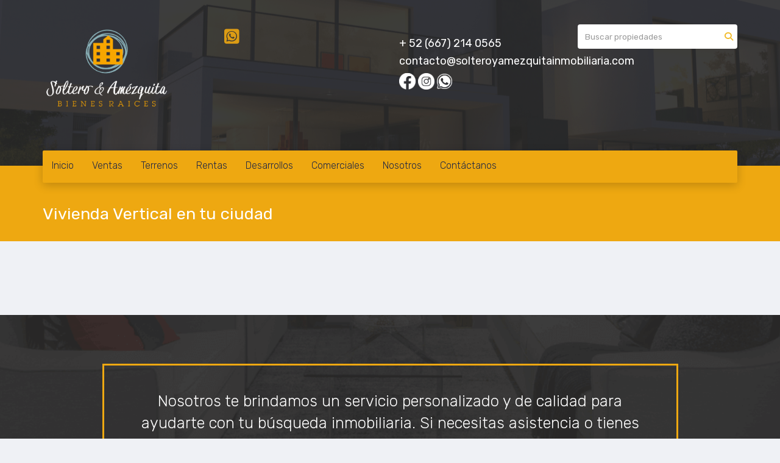

--- FILE ---
content_type: text/html; charset=utf-8
request_url: https://www.solteroyamezquitainmobiliaria.com/ViviendaVertical/building-type?sort_by=published_at-desc
body_size: 4446
content:
<!DOCTYPE html>
<html lang="es">
  <head>
  <meta http-equiv="Content-Type" content="text/html; charset=utf-8" />
  <meta name="description" content=""/>
  <meta name="keywords" content="vivienda vertical, departamentos, venta de departamentos, torre de departamentos, condominios"/>
  <meta name="viewport" content="width=device-width, initial-scale=1, maximum-scale=1, user-scalable=no">
  <title>Vivienda Vertical en tu ciudad</title>
  <meta name="title" content="Vivienda Vertical en tu ciudad"/>
  
<link rel="stylesheet" href="https://cdn.easybroker.com/assets/agent_websites-281d21d03f3be9dbdb7fba5c365bb4662225be459cd7bffae0d9f5f264e3ca0b.css" />
<script src="https://cdn.easybroker.com/assets/legacy/agent_websites-21395e11eef1e395d21dd9ccf7722d900a9b86e7ec5df3b9acf4a6067a60b635.js"></script>



  <script>
    (g=>{var h,a,k,p="The Google Maps JavaScript API",c="google",l="importLibrary",q="__ib__",m=document,b=window;b=b[c]||(b[c]={});var d=b.maps||(b.maps={}),r=new Set,e=new URLSearchParams,u=()=>h||(h=new Promise(async(f,n)=>{await (a=m.createElement("script"));e.set("libraries",[...r]+"");for(k in g)e.set(k.replace(/[A-Z]/g,t=>"_"+t[0].toLowerCase()),g[k]);e.set("callback",c+".maps."+q);a.src=`https://maps.${c}apis.com/maps/api/js?`+e;d[q]=f;a.onerror=()=>h=n(Error(p+" could not load."));a.nonce=m.querySelector("script[nonce]")?.nonce||"";m.head.append(a)}));d[l]?console.warn(p+" only loads once. Ignoring:",g):d[l]=(f,...n)=>r.add(f)&&u().then(()=>d[l](f,...n))})
    ({
      key: "",
      v: "weekly",
      language: "es"
    });
  </script>

  <link rel="stylesheet" href="https://cdn.easybroker.com/themes/merida/stylesheets/bootstrap.css?version=1763493818" />
  <link rel="stylesheet" href="https://cdn.easybroker.com/themes/shared/css/map.css?version=1763493818" />
  <link rel="stylesheet" href="https://cdn.easybroker.com/themes/shared/css/filters.css?version=1763493818" />
  <link rel="stylesheet" href="https://cdn.easybroker.com/themes/merida/stylesheets/style.css?version=1763493818" />
  <link rel="stylesheet" href="https://cdn.easybroker.com/themes/merida/stylesheets/styles-palette-5.css?version=1763493818" />
  <link rel="stylesheet" href="https://cdn.easybroker.com/themes/merida/stylesheets/responsive.css?version=1763493818" />
  <link rel="stylesheet" href="https://cdn.easybroker.com/themes/merida/stylesheets/custom-select.css?version=1763493818" />
  <link rel="stylesheet" href="https://cdn.easybroker.com/themes/shared/fontawesome/css/all.min.css?version=1763493818" />
  <link rel="stylesheet" href="https://cdn.easybroker.com/themes/shared/fontawesome/css/brands.min.css?version=1763493818" />
  
<style>
:root {
--color-menu_background: #eea811;
--color-social-icons: #eea811;
--color-button_background: #eea811;
--color-button_text: #fffdfd;
--color-footer_background: #eea811;
}
</style>




  <link href='https://fonts.googleapis.com/css?family=Rubik:400,300,300italic,400italic' rel='stylesheet' type='text/css'>
  <script src="https://cdn.easybroker.com/themes/merida/javascripts/respond.js?version=1763493818"></script>
  <script src="https://cdn.easybroker.com/themes/merida/javascripts/scripts.js?version=1763493818"></script>
  <script src="https://cdn.easybroker.com/themes/merida/javascripts/html5shiv.min.js?version=1763493818"></script>
  <script src="https://stackpath.bootstrapcdn.com/bootstrap/3.4.1/js/bootstrap.min.js" integrity="sha384-aJ21OjlMXNL5UyIl/XNwTMqvzeRMZH2w8c5cRVpzpU8Y5bApTppSuUkhZXN0VxHd" crossorigin="anonymous"></script>
</head>

  <body id="ViviendaVertical" class="full">
    
    <div id="hero" class="section">
      <div id="header">
  <div class="container">
    <div class="top-head row">
      <div class="col-md-3 col-sm-4">
        <div class="logo">
          <div class='user-content'><h1><img src="https://assets.easybroker.com/organization_files/75073/Copia_de_Soltero___Amezquita__1_-02.png" width="210" style="display: inline; margin: 0px 1em 1em 0px; float: left;"></h1></div>
        </div>
      </div>
      <div class="col-md-3 col-sm-4">
        <ul class="social-links list-inline">
  <li class="list-inline-item"><a class="whatsapp" target="_blank" href="https://wa.me/52667481790"></a></li>
  
  
  
  
  
  
  
</ul>

      </div>
      <div class="col-md-3 col-sm-4">
        <div class="phone">
          <div class='user-content'><p><br></p><h4>+ 52 (667) 214 0565</h4><h4>contacto@solteroyamezquitainmobiliaria.com</h4></div>
        </div>
        <div class="mail">
          <div class='user-content'><p><a href="https://www.facebook.com/solteroyamezquita" rel="noopener noreferrer" target="_blank"><img src="https://assets.easybroker.com/organization_files/75073/facebook.png" width="27" style=""></a>     <a href="https://www.instagram.com/solteroyamezquita/?fbclid=IwAR3WC1Caglak250NbjGOD7jFvpROuvdRPDvAwJH5ukFvRB6oT4Ot-k7H" rel="noopener noreferrer" target="_blank"><img src="https://assets.easybroker.com/organization_files/75073/2.png" style="" width="27"></a>   <a href="https://api.whatsapp.com/send/?phone=52667481790&amp;text&amp;app_absent=0" rel="noopener noreferrer" target="_blank"><img src="https://assets.easybroker.com/organization_files/75073/3.png" width="25" style=""></a></p></div>
        </div>
      </div>
      <div class="col-md-3 hidden-sm">
        <div id="code_search_form" class="eb">
  <form class="form-inline" action="/search_text" accept-charset="UTF-8" method="get">
    <input size="15" autocomplete="off" placeholder="Buscar propiedades" id="menu_search_code" class="form-control" type="text" name="search[text]" />
    <input type="submit" name="commit" value="Ir" class="input-button" />
  </form>
</div>

        
        <div class='user-content'><p><br></p></div>
      </div>
    </div>
    <nav id="main_menu" class="navbar" role="navigation">
      <div class='user-content'><div class="navbar-header">
          <button type="button" class="navbar-toggle" data-toggle="collapse" data-target="#bs-example-navbar-collapse-1">
            <span class="sr-only">Toggle navigation</span>
            <span class="icon-bar"></span>
            <span class="icon-bar"></span>
            <span class="icon-bar"></span>
          </button>
          <div class="navbar-brand visible-xs">
            <div class='user-content'><h1><img src="https://assets.easybroker.com/organization_files/75073/Copia_de_Soltero___Amezquita__1_-02.png" width="210" style="display: inline; margin: 0px 1em 1em 0px; float: left;"></h1></div>
          </div>
        </div>
        <div class="phone-mobile visible-xs">
          <div class='user-content'><p><br></p><h4>  52 (667) 214 0565</h4><h4>contacto@solteroyamezquitainmobiliaria.com</h4></div>
          <ul class="social-links list-inline">
  <li class="list-inline-item"><a class="whatsapp" target="_blank" href="https://wa.me/52667481790"></a></li>
  
  
  
  
  
  
  
</ul>

        </div>
        <div class="collapse navbar-collapse navbar-left" id="bs-example-navbar-collapse-1">
          <ul class="nav navbar-nav">
    <li class="">
      <a href="/">
        Inicio
        <span class="caret hidden"></span>
</a>    </li>
    <li class="dropdown">
      <a href="/properties">
        Ventas
        <span class="caret hidden"></span>
</a>        <ul class="dropdown-menu" role="menu">
            <li class="">
              <a href="/CasasVentas">Casas</a>
            </li>
            <li class="">
              <a href="/DepartamentosVentas">Departamentos</a>
            </li>
        </ul>
    </li>
    <li class="">
      <a href="/TerrenosVenta">
        Terrenos
        <span class="caret hidden"></span>
</a>    </li>
    <li class="dropdown">
      <a href="/rentals">
        Rentas
        <span class="caret hidden"></span>
</a>        <ul class="dropdown-menu" role="menu">
            <li class="">
              <a href="/nueva-página">Casas</a>
            </li>
            <li class="">
              <a href="/nueva-página1">Departamentos</a>
            </li>
            <li class="">
              <a href="/nueva-página2">Terrenos</a>
            </li>
        </ul>
    </li>
    <li class="active dropdown">
      <a href="/Desarrollos">
        Desarrollos
        <span class="caret hidden"></span>
</a>        <ul class="dropdown-menu" role="menu">
            <li class="active">
              <a href="/ViviendaVertical">Vivienda Vertical</a>
            </li>
            <li class="">
              <a href="/PrivadasResidenciales">Privadas Residenciales</a>
            </li>
            <li class="">
              <a href="/VentaCondominios">Condominios</a>
            </li>
        </ul>
    </li>
    <li class="dropdown">
      <a href="/Comerciales">
        Comerciales
        <span class="caret hidden"></span>
</a>        <ul class="dropdown-menu" role="menu">
            <li class="">
              <a href="/LocalesComerciales">Locales Comerciales en Venta</a>
            </li>
            <li class="">
              <a href="/nueva-página3">Locales Comerciales en Renta</a>
            </li>
            <li class="">
              <a href="/Oficinas">Oficinas</a>
            </li>
        </ul>
    </li>
    <li class="">
      <a href="/about">
        Nosotros
        <span class="caret hidden"></span>
</a>    </li>
    <li class="">
      <a href="/contact">
        Contáctanos
        <span class="caret hidden"></span>
</a>    </li>
</ul>
<div class="code-search-form visible-xs">
  <form class="form-inline" action="/search_text" accept-charset="UTF-8" method="get">
    <div class="input-group">
      <input size="15" autocomplete="off" placeholder="Buscar propiedades" id="menu_search_code" class="form-control" type="text" name="search[text]" />
      <span class="input-group-btn">
        <input type="submit" name="commit" value="Ir" class="btn btn-primary" />
      </span>
    </div>
  </form>
</div>

        </div></div>
    </nav>
  </div>
</div>

      <div class="user-image">
        <div class='user-content'>
          <img src="/themes/merida/built_in_images/img-merida.png" id="hero_image" />
        </div>
      </div>
      <div class="section-head">
  <div class="container">
    <h1>Vivienda Vertical en tu ciudad</h1>
  </div>
</div>

    </div>
    <div class="content">
      <div id="property_search" class="container">
        <div class="row">
          <div class="col-sm-4 col-md-3 aside">
            
          </div>
          <div class="col-sm-8 col-md-9 main clearfix">
            <div class="search-results">
              
<div data-frame="map-pagination"></div>

            </div>
          </div>
        </div>
      </div>
    </div>
    <div class="welcome text-center">
  <div class="container">
    <div class="row">
      <div class="col-sm-10 col-sm-offset-1">
        <div class='user-content'>Nosotros te brindamos un servicio personalizado y de calidad para ayudarte con tu búsqueda inmobiliaria. Si necesitas asistencia o tienes preguntas, siéntete libre de contactarnos.</div>
      </div>
    </div>
  </div>
</div>
    <div class="footer">
      <div class="pre-footer">
  <div class="container">
    <div class="row">
      <div class="col-sm-5">
        <div class='user-content'><h4>Bienvenido a Soltero &amp; Amézquita</h4><p>
          </p><p>Encuentra aquí la propiedad que estás buscando. Departamentos, Casas, Casas y departamentos de Playa, Terrenos, Bodegas, Locales Comerciales amplio catálogo para atender tus necesidades inmobiliarias. ¿Necesitas vender, rentar o comprar? Contáctanos, seguro podemos ayudarte.</p></div>
      </div>
      <div class="col-sm-3">
          <h4>Menú</h4>
<ul id="nav">
    <li class="">
      <a class="button-link" href="/"><span class="l"></span><span>Inicio</span><span class="r"></span></a>
    </li>
    <li class="">
      <a class="button-link" href="/properties"><span class="l"></span><span>Ventas</span><span class="r"></span></a>
        <ul class="sub">
            <li class="">
              <a class="button-link" href="/CasasVentas"><span class="l"></span><span>Casas</span><span class="r"></span></a>
            </li>
            <li class="">
              <a class="button-link" href="/DepartamentosVentas"><span class="l"></span><span>Departamentos</span><span class="r"></span></a>
            </li>
        </ul>
    </li>
    <li class="">
      <a class="button-link" href="/TerrenosVenta"><span class="l"></span><span>Terrenos</span><span class="r"></span></a>
    </li>
    <li class="">
      <a class="button-link" href="/rentals"><span class="l"></span><span>Rentas</span><span class="r"></span></a>
        <ul class="sub">
            <li class="">
              <a class="button-link" href="/nueva-página"><span class="l"></span><span>Casas</span><span class="r"></span></a>
            </li>
            <li class="">
              <a class="button-link" href="/nueva-página1"><span class="l"></span><span>Departamentos</span><span class="r"></span></a>
            </li>
            <li class="">
              <a class="button-link" href="/nueva-página2"><span class="l"></span><span>Terrenos</span><span class="r"></span></a>
            </li>
        </ul>
    </li>
    <li class="current">
      <a class="button-link" href="/Desarrollos"><span class="l"></span><span>Desarrollos</span><span class="r"></span></a>
        <ul class="sub">
            <li class="current">
              <a class="button-link" href="/ViviendaVertical"><span class="l"></span><span>Vivienda Vertical</span><span class="r"></span></a>
            </li>
            <li class="">
              <a class="button-link" href="/PrivadasResidenciales"><span class="l"></span><span>Privadas Residenciales</span><span class="r"></span></a>
            </li>
            <li class="">
              <a class="button-link" href="/VentaCondominios"><span class="l"></span><span>Condominios</span><span class="r"></span></a>
            </li>
        </ul>
    </li>
    <li class="">
      <a class="button-link" href="/Comerciales"><span class="l"></span><span>Comerciales</span><span class="r"></span></a>
        <ul class="sub">
            <li class="">
              <a class="button-link" href="/LocalesComerciales"><span class="l"></span><span>Locales Comerciales en Venta</span><span class="r"></span></a>
            </li>
            <li class="">
              <a class="button-link" href="/nueva-página3"><span class="l"></span><span>Locales Comerciales en Renta</span><span class="r"></span></a>
            </li>
            <li class="">
              <a class="button-link" href="/Oficinas"><span class="l"></span><span>Oficinas</span><span class="r"></span></a>
            </li>
        </ul>
    </li>
    <li class="">
      <a class="button-link" href="/about"><span class="l"></span><span>Nosotros</span><span class="r"></span></a>
    </li>
    <li class="">
      <a class="button-link" href="/contact"><span class="l"></span><span>Contáctanos</span><span class="r"></span></a>
    </li>
</ul>

      </div>
      <div class="col-sm-4">
        <div class='user-content'><h4>Contáctanos</h4><p>
          </p><p>
            
            Teléfono: +52 (667) 1610023
            
            <a href="mailto:contacto@solteroyamezquitainmobiliaria.com" rel="noopener noreferrer" target="_blank">contacto@solteroyamezquitainmobiliaria.com</a></p><p><br></p></div>
      </div>
    </div>
  </div>
</div>

      <div class="body-footer">
  <div class="container">
    <div class="row">
      <div class="col-sm-6">
        <div class='user-content'><p>© 2022 Soltero &amp; Amézquita</p></div>
      </div>
      <div class="col-sm-6 text-right">
        <div class="mg-attribution">
  Powered by
  <a title="Crea tu propio sitio web inmobiliario y publica tus propiedades en la Bolsa Inmobiliaria." href="https://www.easybroker.com/mx?source=agent-site-pb">EasyBroker</a>
</div>

      </div>
    </div>
  </div>
</div>

    </div>
  </body>
</html>
